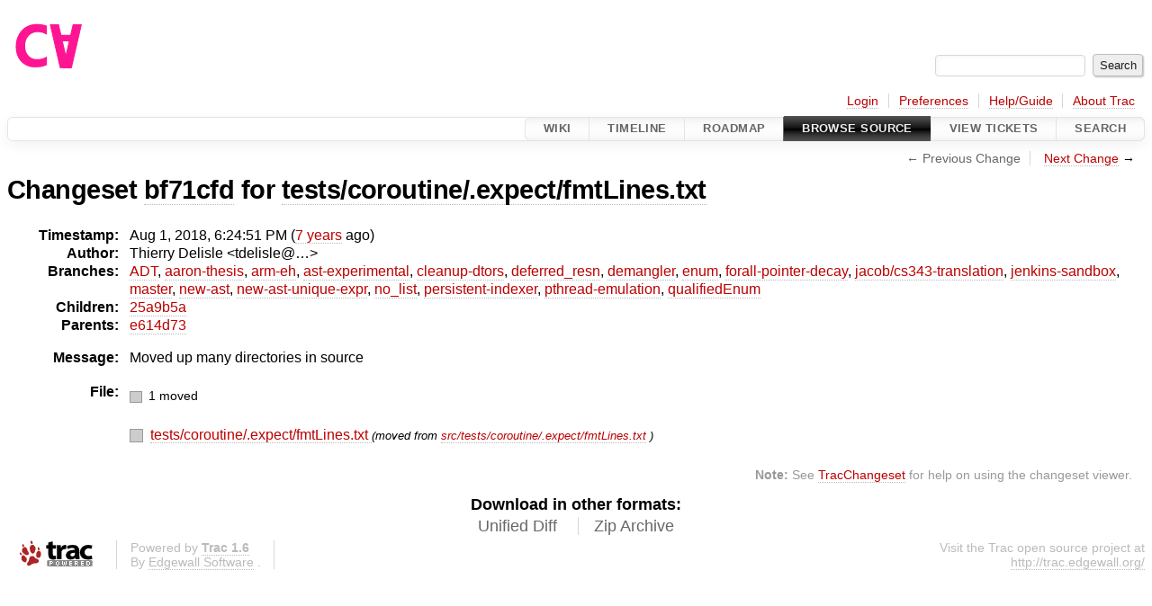

--- FILE ---
content_type: text/html;charset=utf-8
request_url: https://cforall.uwaterloo.ca/trac/changeset/bf71cfdb7285490eee552b461158846f626cc52f/tests/coroutine/.expect/fmtLines.txt
body_size: 4212
content:


<!DOCTYPE html>
<html lang="en-US">   <head>
    <!-- # block head (placeholder in theme.html) -->
        <!-- # block head (content inherited from layout.html) -->
    <title>
    Changeset bf71cfd for tests/coroutine/.expect/fmtLines.txt
        – Cforall

    </title>

    <meta http-equiv="Content-Type" content="text/html; charset=UTF-8" />
    <meta http-equiv="X-UA-Compatible" content="IE=edge" />
    <!--[if IE]><script>
        if (/^#__msie303:/.test(window.location.hash))
        window.location.replace(window.location.hash.replace(/^#__msie303:/, '#'));
        </script><![endif]-->

    <link rel="start"  href="/trac/wiki" />
    <link rel="search"  href="/trac/search" />
    <link rel="help"  href="/trac/wiki/TracGuide" />
    <link rel="stylesheet"  href="/trac/chrome/common/css/trac.css" type="text/css" />
    <link rel="stylesheet"  href="/trac/chrome/common/css/changeset.css" type="text/css" />
    <link rel="stylesheet"  href="/trac/chrome/common/css/diff.css" type="text/css" />
    <link rel="stylesheet"  href="/trac/chrome/common/css/code.css" type="text/css" />
    <link rel="icon"  href="/trac/chrome/common/trac.ico" type="image/x-icon" />
    <link rel="next"  href="/trac/changeset/25a9b5adefaebb173fab189e8ba954167858e6b7/tests/coroutine/.expect/fmtLines.txt" title="Changeset 25a9b5a for tests/coroutine/.expect/fmtLines.txt" />
    <link rel="alternate"  class="diff" href="?format=diff&amp;new=bf71cfdb7285490eee552b461158846f626cc52f" title="Unified Diff" type="text/plain" />
    <link rel="alternate"  class="zip" href="?format=zip&amp;new=bf71cfdb7285490eee552b461158846f626cc52f" title="Zip Archive" type="application/zip" />
    <noscript>
      <style>
        .trac-noscript { display: none !important }
      </style>     </noscript>
    <link type="application/opensearchdescription+xml" rel="search"
          href="/trac/search/opensearch"
          title="Search Cforall"/>
    <script src="/trac/chrome/common/js/jquery.js"></script>
    <script src="/trac/chrome/common/js/babel.js"></script>
    <script src="/trac/chrome/common/js/trac.js"></script>
    <script src="/trac/chrome/common/js/search.js"></script>
    <script src="/trac/chrome/common/js/folding.js"></script>
    <script src="/trac/chrome/common/js/diff.js"></script>
    <script>
      jQuery(function($) {
        $(".trac-autofocus").focus();
        $(".trac-target-new").attr("target", "_blank");
        if ($.ui) { /* is jquery-ui added? */
          $(".trac-datepicker:not([readonly])")
            .prop("autocomplete", "off").datepicker();
          // Input current date when today is pressed.
          var _goToToday = $.datepicker._gotoToday;
          $.datepicker._gotoToday = function(id) {
            _goToToday.call(this, id);
            this._selectDate(id)
          };
          $(".trac-datetimepicker:not([readonly])")
            .prop("autocomplete", "off").datetimepicker();
        }
        $(".trac-disable").disableSubmit(".trac-disable-determinant");
        setTimeout(function() { $(".trac-scroll").scrollToTop() }, 1);
        $(".trac-disable-on-submit").disableOnSubmit();
      });
    </script>
    <!--   # include 'site_head.html' (layout.html) -->
    <!--   end of site_head.html -->
    <!-- # endblock head (content inherited from layout.html) -->


    <script>
      jQuery(function($) {
        $(".trac-toggledeleted").show().click(function() {
                  $(this).siblings().find(".trac-deleted").toggle();
                  return false;
        }).click();
        $("#content").find("li.entry h2 a").parent()
          .addAnchor(_("Link to this diff"));
      });
    </script>
    <!-- # endblock head (placeholder in theme.html) -->
  </head> 
  <body>
    <!-- # block body (content inherited from theme.html) -->
    <!--   # include 'site_header.html' (theme.html) -->
    <!--   end of site_header.html -->

    <div id="banner">
      <div id="header">
        <a id="logo"
           href="/">
          <img  alt="Cforall" src="/trac/chrome/site/logo.svg" /></a>


      </div>
      <form id="search" action="/trac/search" method="get">
        <div>
          <label for="proj-search">Search:</label>
          <input type="text" id="proj-search" name="q" size="18"
                  value="" />
          <input type="submit" value="Search" />
        </div>
      </form>
          <div id="metanav" class="nav">
      <ul><li  class="first"><a href="/trac/login">Login</a></li><li ><a href="/trac/prefs">Preferences</a></li><li ><a href="/trac/wiki/TracGuide">Help/Guide</a></li><li  class="last"><a href="/trac/about">About Trac</a></li></ul>
    </div>

    </div>
        <div id="mainnav" class="nav">
      <ul><li  class="first"><a href="/trac/wiki">Wiki</a></li><li ><a href="/trac/timeline">Timeline</a></li><li ><a href="/trac/roadmap">Roadmap</a></li><li  class="active"><a href="/trac/browser">Browse Source</a></li><li ><a href="/trac/report">View Tickets</a></li><li  class="last"><a href="/trac/search">Search</a></li></ul>
    </div>


    <div id="main"
         >
      <div id="ctxtnav" class="nav">
        <h2>Context Navigation</h2>
        <ul>
          <li  class="first"><span class="missing">&larr; Previous Change</span></li>
          <li  class="last"><span><a class="next" href="/trac/changeset/25a9b5adefaebb173fab189e8ba954167858e6b7/tests/coroutine/.expect/fmtLines.txt" title="Changeset 25a9b5a for tests/coroutine/.expect/fmtLines.txt">Next Change</a> &rarr;</span></li>
        </ul>
        <hr />
      </div>

      

      

      <!-- # block content (placeholder in theme.html) -->
<div id="content" class="changeset">
  <div id="title">
    <h1>
Changeset     <a title="Show full changeset"
       href="/trac/changeset/bf71cfdb7285490eee552b461158846f626cc52f">bf71cfd</a>
 for     <a title="Show entry in browser"
       href="/trac/browser/tests/coroutine/.expect/fmtLines.txt?rev=bf71cfdb7285490eee552b461158846f626cc52f"
       >tests/coroutine/.expect/fmtLines.txt</a>
    </h1>
  </div>
  <dl id="overview">
    <dt class="property time">Timestamp:</dt>
    <dd class="time">
      Aug 1, 2018, 6:24:51 PM
(<a class="timeline" href="/trac/timeline?from=2018-08-01T18%3A24%3A51-04%3A00&amp;precision=second" title="See timeline at Aug 1, 2018, 6:24:51 PM">7 years</a> ago)    </dd>
    <dt class="property author">Author:</dt>
    <dd class="author"><span class="trac-author">Thierry Delisle &lt;tdelisle@…&gt;</span></dd>
    <dt class="property">Branches:</dt>
    <dd><a class="changeset" href="/trac/changeset/fa2c005cdb7210e3aaf9b1170f05fbc75444ece7/" title="Finish Adt POC">ADT</a>, <a class="changeset" href="/trac/changeset/f845e8037246bd5e7cd820b02574b6b12a8fa7c0/" title="thesis: apply round 2 revisions and strip change bars">aaron-thesis</a>, <a class="changeset" href="/trac/changeset/e8261bb2d5672221f593ba7abb77aa70dd80c822/" title="Preliminary ARM exception handling support">arm-eh</a>, <a class="changeset" href="/trac/changeset/62d62db217dc9f917346863faa9d03148d98844f/" title="Merge branch 'master' into ast-experimental">ast-experimental</a>, <a class="changeset" href="/trac/changeset/ebc0a8508f37013cbbf949f24358bf6b448d429e/" title="Merge branch 'master' into cleanup-dtors">cleanup-dtors</a>, <a class="changeset" href="/trac/changeset/1cc4390a9eac2ad86029fdf9cdced2a90cceb75b/" title="Re-enable Jenkins for deferred-resn branch">deferred_resn</a>, <a class="changeset" href="/trac/changeset/51a455ce8fcd3dc3440ebf6277727b4f997b7eb1/" title="Fix unhandled enum warning in TypeEnvironment">demangler</a>, <a class="changeset" href="/trac/changeset/365c8dcbd76a5d6cafc342a140f686a573523fea/" title="Merge branch 'master' into enum">enum</a>, <a class="changeset" href="/trac/changeset/a55649200b5601ebf0ca0b430984b9546e7bed94/" title="There was less extra code in ForallPointerDecay then I hopped, but it ...">forall-pointer-decay</a>, <a class="changeset" href="/trac/changeset/a3cadfcf7de2a83c2d884dd711e7f82979272284/" title="Removed default parser argument">jacob/cs343-translation</a>, <a class="changeset" href="/trac/changeset/b5bb4442cf6a35d1075c59910d610592e5d09ca8/" title="Removed temporary abort test">jenkins-sandbox</a>, <a class="changeset" href="/trac/changeset/a2940184aebc6f80c24f4bcf27314dd18e96cec7/" title="formatting">master</a>, <a class="changeset" href="/trac/changeset/13d33a758fd4097ca7b39a0687501ef7853332a1/" title="Merge branch 'master' into new-ast">new-ast</a>, <a class="changeset" href="/trac/changeset/f95634ee1f70e0dd4ea661aa832925cf8415519a/" title="fix unique expr pass">new-ast-unique-expr</a>, <a class="changeset" href="/trac/changeset/2f42718dd1dafad85f808eaefd91c3a4c1871b20/" title="Parameters and return value of functions are now vectors (and some ...">no_list</a>, <a class="changeset" href="/trac/changeset/114bde658eed1edf31cde78bd21584a1ced7df2e/" title="Trim old version of removeSpecialOverrides">persistent-indexer</a>, <a class="changeset" href="/trac/changeset/9cd5bd2665deba4718673a3686869490de73341e/" title="Added an assembly to prevent null-checks from being optimized out. ...">pthread-emulation</a>, <a class="changeset" href="/trac/changeset/12df6fe35a1d7d73a64293320db6c3a0b195af33/" title="Fix an enumerator value bug; add basic tests for new features; save ...">qualifiedEnum</a></dd>
    <dt class="property">Children:</dt>
    <dd><a class="changeset" href="/trac/changeset/25a9b5adefaebb173fab189e8ba954167858e6b7/" title="Added defines for prelude path in tree">25a9b5a</a></dd>
    <dt class="property">Parents:</dt>
    <dd><a class="changeset" href="/trac/changeset/e614d73db9dfdf88b2a5090424bfb97112fa4605/" title="Removed old stale makefile for examples">e614d73</a></dd>
    <dt class="property message">Message:</dt>
    <dd class="message searchable">
      <p>
Moved up many directories in source<br />
</p>

    </dd>
    <dt class="property files">
      File:
    </dt>
    <dd class="files">
      <div class="legend" id="file-legend">
        <dl>
          <dt class="mv"></dt><dd>1 moved</dd>
        </dl>
      </div>
      <br />
      <ul>
        <li>
          
  <div class="mv"> </div>
  <a title="Show entry in browser" href="/trac/browser/tests/coroutine/.expect/fmtLines.txt?rev=bf71cfdb7285490eee552b461158846f626cc52f">
    tests/coroutine/.expect/fmtLines.txt
  </a>
  <span class="comment">(moved)</span>
  <small><em>
(moved from       <a href="/trac/browser/src/tests/coroutine/.expect/fmtLines.txt?rev=b0e5593593d06c06d62641db360f3587561b97a6"
         title="Show original file (revision e614d73)">
        src/tests/coroutine/.expect/fmtLines.txt</a>
)  </em></small>

        </li>
      </ul>
    </dd>
  </dl>

  <div class="diff">

<div class="diff">

  <ul class="entries">
  </ul>
</div><div class="trac-help">
  <strong>Note:</strong>
 See   <a href="/trac/wiki/TracChangeset">TracChangeset</a>
 for help on using the changeset viewer.
</div>
  </div>
</div>        <!-- # block content (content inherited from layout.html) -->
    <script type="text/javascript">
      jQuery("body").addClass("trac-has-js");
    </script>
    <div id="altlinks">
      <h3>Download in other formats:</h3>
      <ul>
        <li class="first">
          <a rel="nofollow" href="?format=diff&amp;new=bf71cfdb7285490eee552b461158846f626cc52f"
              class="diff">
            Unified Diff</a>
        </li>
        <li class="last">
          <a rel="nofollow" href="?format=zip&amp;new=bf71cfdb7285490eee552b461158846f626cc52f"
              class="zip">
            Zip Archive</a>
        </li>
      </ul>
    </div>
    <!-- # endblock content (content inherited from layout.html) -->

      <!-- # endblock content (placeholder in theme.html) -->
    </div>

    <div id="footer"><hr/>
      <a id="tracpowered" href="https://trac.edgewall.org/"
         ><img src="/trac/chrome/common/trac_logo_mini.png" height="30"
               width="107" alt="Trac Powered"/></a>
      <p class="left">
Powered by         <a href="/trac/about"><strong>Trac 1.6</strong></a>
        <br />
 By         <a href="http://www.edgewall.org/">Edgewall Software</a>
.      </p>
      <p class="right">Visit the Trac open source project at<br /><a href="http://trac.edgewall.org/">http://trac.edgewall.org/</a></p>
    </div>
    <!--   # include 'site_footer.html' (theme.html) -->
    <!--   end of site_footer.html -->
    <!-- # endblock body (content inherited from theme.html) -->
  </body> </html>